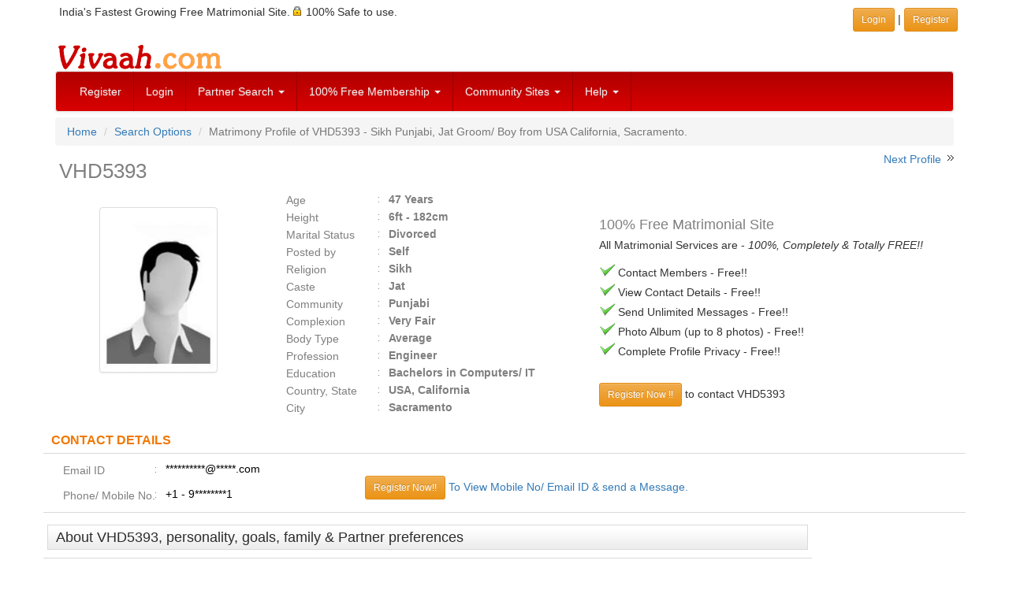

--- FILE ---
content_type: text/html; charset=utf-8
request_url: https://www.google.com/recaptcha/api2/aframe
body_size: 266
content:
<!DOCTYPE HTML><html><head><meta http-equiv="content-type" content="text/html; charset=UTF-8"></head><body><script nonce="h4lt5GZb4agwKLm-qYg5cw">/** Anti-fraud and anti-abuse applications only. See google.com/recaptcha */ try{var clients={'sodar':'https://pagead2.googlesyndication.com/pagead/sodar?'};window.addEventListener("message",function(a){try{if(a.source===window.parent){var b=JSON.parse(a.data);var c=clients[b['id']];if(c){var d=document.createElement('img');d.src=c+b['params']+'&rc='+(localStorage.getItem("rc::a")?sessionStorage.getItem("rc::b"):"");window.document.body.appendChild(d);sessionStorage.setItem("rc::e",parseInt(sessionStorage.getItem("rc::e")||0)+1);localStorage.setItem("rc::h",'1761969664666');}}}catch(b){}});window.parent.postMessage("_grecaptcha_ready", "*");}catch(b){}</script></body></html>